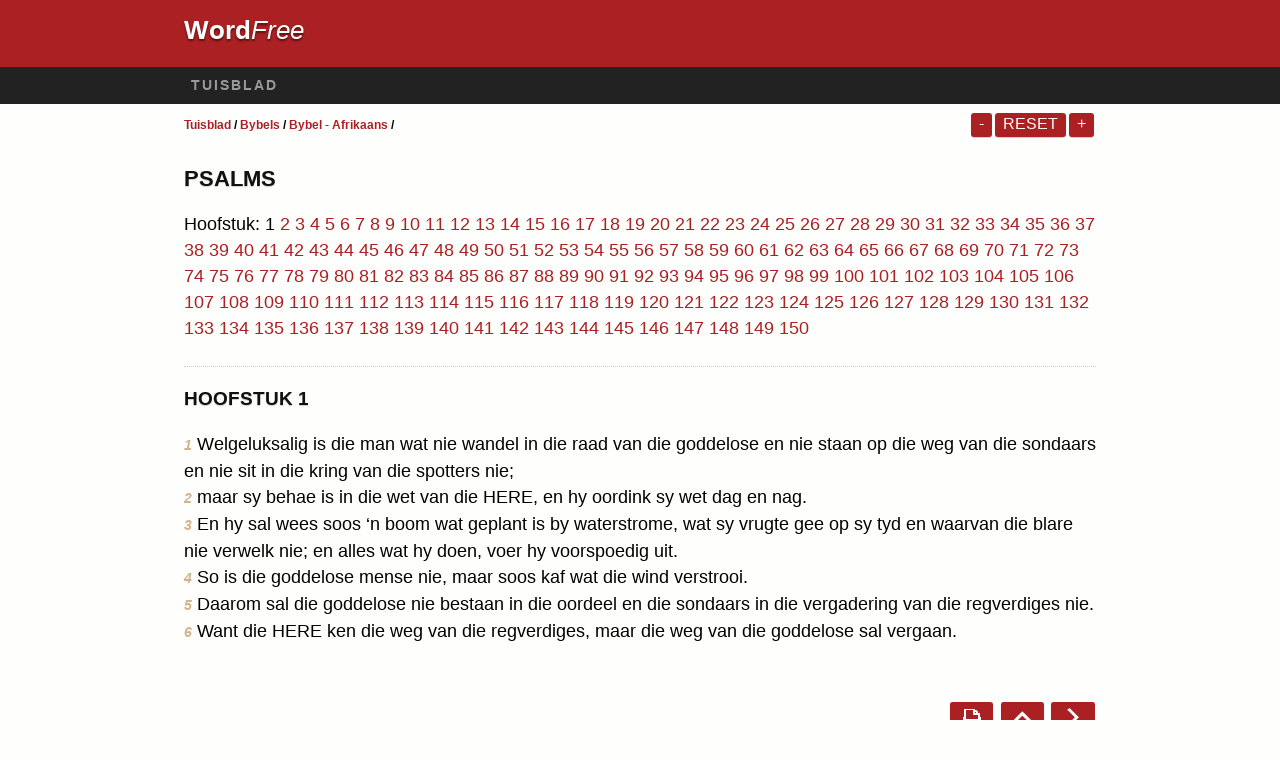

--- FILE ---
content_type: text/html
request_url: https://wordfree.net/bibles/af/19/1.htm
body_size: 9774
content:
<!DOCTYPE html PUBLIC "-//W3C//DTD XHTML 1.0 Transitional//EN" "http://www.w3.org/TR/xhtml1/DTD/xhtml1-transitional.dtd">
<html xmlns="http://www.w3.org/1999/xhtml" lang="af" xml:lang="af">
<head>
	<meta http-equiv="Content-Type" content="text/html; charset=UTF-8" />
	<title>Wordfree:  Psalms 1 : Bybel - Afrikaans Bible - Die Ou Testament </title>
	<meta name="description" content=" Psalms Hoofstuk 1 - Bybel in Afrikaans taal " />
	<meta name="keywords" content="Afrikaans, Audio, Bybel, Heilige, Ou Testament, Nuwe Testament, geskrifte, verlossing, geloof, hemel, hel, God, Jesus" />
	<!-- Mobile viewport optimisation -->
	<meta name="viewport" content="width=device-width, initial-scale=1.0" />


 	<link rel="stylesheet" type="text/css" href="../../_assets/css/css.css" />
    <link rel="stylesheet" type="text/css" href="../../_assets/css/style.css" />
    <link rel="stylesheet" type="text/css" href="../../_assets/css/page-player.css" />

	<!--[if lte IE 7]>
	<link href="../../_assets/css/iehacks.css" rel="stylesheet" type="text/css" />
	<![endif]-->

	<!--[if lt IE 9]>
	<script src="http://html5shim.googlecode.com/svn/trunk/html5.js"></script>
	<![endif]-->
    <!-- google analytics -->
    <script type="text/javascript">

  var _gaq = _gaq || [];
  _gaq.push(['_setAccount', 'UA-63319327-1']);
  _gaq.push(['_trackPageview']);

  (function() {
    var ga = document.createElement('script'); ga.type = 'text/javascript'; ga.async = true;
    ga.src = ('https:' == document.location.protocol ? 'https://ssl' : 'http://www') + '.google-analytics.com/ga.js';
    var s = document.getElementsByTagName('script')[0]; s.parentNode.insertBefore(ga, s);
  })();

</script>

    
</head>
<a name="mytop"></a>
<body>
<header class="ym-noprint">
	<div class="ym-wrapper">
		<div class="ym-wbox">
			<h1><strong>Word</strong><em>Free</em></h1>
		</div>
	</div>
</header>
<!--lang nav-->
<nav id="nav">
	<div class="ym-wrapper">
		<div class="ym-hlist">
			<ul>
				<li><a title="Home" href="../../../index.htm" target="_top">Tuisblad</a></li><!--</li-->
			</ul>
		</div>
	</div>

</nav>
<div class="ym-wrapper ym-noprint">
    	<div class="ym-wbox">
<!--share buttons--><!--/share buttons-->
        <div class=" ym-grid">
        <div class="ym-g62 ym-gl breadCrumbs"> <a title="Home" href="http://www.wordproject.org/index.htm" target="_top">Tuisblad</a> / <a title="Bibles" href="../../index.htm" target="_self">Bybels</a> /  <a href="../index.htm">Bybel - Afrikaans </a> / </div>
	<div class="ym-g38 ym-gr alignRight ym-noprint"><a class="decreaseFont ym-button">-</a><a class="resetFont ym-button">Reset</a><a class="increaseFont ym-button">+</a>
	</div>
</div>
</div>
</div>
<div id="main" class="ym-clearfix" role="main">
	<div class="ym-wrapper">
    	<div class="ym-wbox">
        <div class="textOptions">
<div class="textHeader">
  <h2>Psalms</h2>
<a name="0"></a>
<!--chapters...-->
<div>
<p class="ym-noprint"> Hoofstuk:    
<span class="c1"> 1</span>
<a href="2.htm#0"> 2</a>
<a href="3.htm#0">3</a>
<a href="4.htm#0">4</a>
<a href="5.htm#0">5</a>
<a href="6.htm#0">6</a>
<a href="7.htm#0">7</a>
<a href="8.htm#0">8</a>
<a href="9.htm#0">9</a>
<a href="10.htm#0">10</a>
<a href="11.htm#0">11</a>
<a href="12.htm#0">12</a>
<a href="13.htm#0">13</a>
<a href="14.htm#0">14</a>
<a href="15.htm#0">15</a>
<a href="16.htm#0">16</a>
<a href="17.htm#0">17</a>
<a href="18.htm#0">18</a>
<a href="19.htm#0">19</a>
<a href="20.htm#0">20</a>
<a href="21.htm#0">21</a>
<a href="22.htm#0">22</a>
<a href="23.htm#0">23</a>
<a href="24.htm#0">24</a>
<a href="25.htm#0">25</a>
<a href="26.htm#0">26</a>
<a href="27.htm#0">27</a>
<a href="28.htm#0">28</a>
<a href="29.htm#0">29</a>
<a href="30.htm#0">30</a>
<a href="31.htm#0">31</a>
<a href="32.htm#0">32</a>
<a href="33.htm#0">33</a>
<a href="34.htm#0">34</a>
<a href="35.htm#0">35</a>
<a href="36.htm#0">36</a>
<a href="37.htm#0">37</a>
<a href="38.htm#0">38</a>
<a href="39.htm#0">39</a>
<a href="40.htm#0">40</a>
<a href="41.htm#0">41</a>
<a href="42.htm#0">42</a>
<a href="43.htm#0">43</a>
<a href="44.htm#0">44</a>
<a href="45.htm#0">45</a>
<a href="46.htm#0">46</a>
<a href="47.htm#0">47</a>
<a href="48.htm#0">48</a>
<a href="49.htm#0">49</a>
<a href="50.htm#0">50</a>
<a href="51.htm#0">51</a>
<a href="52.htm#0">52</a>
<a href="53.htm#0">53</a>
<a href="54.htm#0">54</a>
<a href="55.htm#0">55</a>
<a href="56.htm#0">56</a>
<a href="57.htm#0">57</a>
<a href="58.htm#0">58</a>
<a href="59.htm#0">59</a>
<a href="60.htm#0">60</a>
<a href="61.htm#0">61</a>
<a href="62.htm#0">62</a>
<a href="63.htm#0">63</a>
<a href="64.htm#0">64</a>
<a href="65.htm#0">65</a>
<a href="66.htm#0">66</a>
<a href="67.htm#0">67</a>
<a href="68.htm#0">68</a>
<a href="69.htm#0">69</a>
<a href="70.htm#0">70</a>
<a href="71.htm#0">71</a>
<a href="72.htm#0">72</a>
<a href="73.htm#0">73</a>
<a href="74.htm#0">74</a>
<a href="75.htm#0">75</a>
<a href="76.htm#0">76</a>
<a href="77.htm#0">77</a>
<a href="78.htm#0">78</a>
<a href="79.htm#0">79</a>
<a href="80.htm#0">80</a>
<a href="81.htm#0">81</a>
<a href="82.htm#0">82</a>
<a href="83.htm#0">83</a>
<a href="84.htm#0">84</a>
<a href="85.htm#0">85</a>
<a href="86.htm#0">86</a>
<a href="87.htm#0">87</a>
<a href="88.htm#0">88</a>
<a href="89.htm#0">89</a>
<a href="90.htm#0">90</a>
<a href="91.htm#0">91</a>
<a href="92.htm#0">92</a>
<a href="93.htm#0">93</a>
<a href="94.htm#0">94</a>
<a href="95.htm#0">95</a>
<a href="96.htm#0">96</a>
<a href="97.htm#0">97</a>
<a href="98.htm#0">98</a>
<a href="99.htm#0">99</a>
<a href="100.htm#0">100</a>
<a href="101.htm#0">101</a>
<a href="102.htm#0">102</a>
<a href="103.htm#0">103</a>
<a href="104.htm#0">104</a>
<a href="105.htm#0">105</a>
<a href="106.htm#0">106</a>
<a href="107.htm#0">107</a>
<a href="108.htm#0">108</a>
<a href="109.htm#0">109</a>
<a href="110.htm#0">110</a>
<a href="111.htm#0">111</a>
<a href="112.htm#0">112</a>
<a href="113.htm#0">113</a>
<a href="114.htm#0">114</a>
<a href="115.htm#0">115</a>
<a href="116.htm#0">116</a>
<a href="117.htm#0">117</a>
<a href="118.htm#0">118</a>
<a href="119.htm#0">119</a>
<a href="120.htm#0">120</a>
<a href="121.htm#0">121</a>
<a href="122.htm#0">122</a>
<a href="123.htm#0">123</a>
<a href="124.htm#0">124</a>
<a href="125.htm#0">125</a>
<a href="126.htm#0">126</a>
<a href="127.htm#0">127</a>
<a href="128.htm#0">128</a>
<a href="129.htm#0">129</a>
<a href="130.htm#0">130</a>
<a href="131.htm#0">131</a>
<a href="132.htm#0">132</a>
<a href="133.htm#0">133</a>
<a href="134.htm#0">134</a>
<a href="135.htm#0">135</a>
<a href="136.htm#0">136</a>
<a href="137.htm#0">137</a>
<a href="138.htm#0">138</a>
<a href="139.htm#0">139</a>
<a href="140.htm#0">140</a>
<a href="141.htm#0">141</a>
<a href="142.htm#0">142</a>
<a href="143.htm#0">143</a>
<a href="144.htm#0">144</a>
<a href="145.htm#0">145</a>
<a href="146.htm#0">146</a>
<a href="147.htm#0">147</a>
<a href="148.htm#0">148</a>
<a href="149.htm#0">149</a>
<a href="150.htm#0">150</a> 
 <!--end of chapters-->
</p>
</div>
<!--div class="textAudio ym-noprint">
  <ul class="playlist">
    <li class="noMargin">

<a href="http://www.wordproaudio.com/audio_lists/ lang/40_book_dir/Bible_lang_#_book_0#.mp3"  target="_blank">
Hear Chapter 1 | Audio | <em>click here to play/pause or &quot;save as&quot; to download.</em></a></li>
    </ul>
</div-->
  <hr />
<div class="textBody" id="textBody"> 
  <h3>Hoofstuk 1 </h3>

<!--... the Word of God:--> 
  <p><span class="verse" id="1">1</span> Welgeluksalig is die man wat nie wandel in die raad van die goddelose en nie staan op die weg van die sondaars en nie sit in die kring van die spotters nie; 
<br /><span class="verse" id="2">2</span> maar sy behae is in die wet van die HERE, en hy oordink sy wet dag en nag. 
<br /><span class="verse" id="3">3</span> En hy sal wees soos ‘n boom wat geplant is by waterstrome, wat sy vrugte gee op sy tyd en waarvan die blare nie verwelk nie; en alles wat hy doen, voer hy voorspoedig uit. 
<br /><span class="verse" id="4">4</span> So is die goddelose mense nie, maar soos kaf wat die wind verstrooi. 
<br /><span class="verse" id="5">5</span> Daarom sal die goddelose nie bestaan in die oordeel en die sondaars in die vergadering van die regverdiges nie. 
<br /><span class="verse" id="6">6</span> Want die HERE ken die weg van die regverdiges, maar die weg van die goddelose sal vergaan. 
</p>
<!--... sharper than any twoedged sword... -->
</div>
</div><!-- ym-wbox end -->
</div><!-- ym-wrapper end -->
</div><!-- ym-wrapper end -->
</div><!-- ym-wrapper end -->
<div class="ym-wrapper">
    	<div class="ym-wbox">
<div class="alignRight ym-noprint">
  <p><a title="Print this page" href="javascript:window.print()" class="ym-button">&nbsp;<img src="../../_assets/img/printer.gif" alt="printer" width="25" height="25" align="absbottom" />&nbsp;</a> 
    <a class="ym-button" title="Page TOP" href="#mytop">&nbsp;<img src="../../_assets/img/arrow_up.png" alt="arrowup" width="25" height="25" align="absbottom" />&nbsp;</a>
<!--next chapter start-->
<a class="ym-button" title="Next chapter" href="2.htm#0">&nbsp;<img src="../../_assets/img/arrow_right.png" alt="arrowright" align="absbottom" />&nbsp;</a></p>
<!--next chapter end-->

</div>
</div>
</div>
<footer>
<div class="ym-wrapper">
<div class="ym-wbox">
<p class="alignCenter"><a href="mailto:webmaster@wordfree.org?Subject=wordfree%20question" target="_top">Wordfree</a> - Freely ye have received, freely give.	</p>

</div>
</div>

</footer>
</body>
<script type="text/javascript" src="../../_assets/js/jquery-1.8.0.min.js"></script>
<script type="text/javascript" src="../../_assets/js/soundmanager2.js"></script>
<script type="text/javascript" src="../../_assets/js/page-player.js"></script>
<script type="text/javascript" src="../../_assets/js/script.js"></script>
<script type="text/javascript">

soundManager.setup({
  url: '../../_assets/swf/'
});

</script>
</html>


--- FILE ---
content_type: text/css
request_url: https://wordfree.net/bibles/_assets/css/css.css
body_size: 70
content:
@import url(gray-theme.css);
@import url(base.css);
@import url(print.css);
@import url(screen-FULLPAGE-layout.css);
@import url(typography.css);
@import url(NavPanel.css);
@import url(font-awesome.min.css);

--- FILE ---
content_type: text/css
request_url: https://wordfree.net/bibles/_assets/css/style.css
body_size: 5488
content:
.social-slide {
	height: 48px;
	width: 48px;
	margin: 0px 0px 0px 10px;
	float: right;
	-webkit-transition: all ease 0.3s;
	-moz-transition: all ease 0.3s;
	-o-transition: all ease 0.3s;
	-ms-transition: all ease 0.3s;
	transition: all ease 0.3s;
}
.social-slide:hover {
	background-position: 0px -48px;
	box-shadow: 0px 0px 4px 1px rgba(0,0,0,0.8);
}
.twitter-hover {
	background-image: url('../img/twitter-hover.png');
}
.facebook-hover {
	background-image: url('../img/facebook-hover.png');
}
.google-hover {
	background-image: url('../img/google-hover.png');
}
.linkedin-hover {
	background-image: url('../img/linkedin-hover.png');
}

.social-slide_2 {
	height: 30px;
	width: 30px;
	margin: 0px 0px 0px 10px;
	float: right;
	-webkit-transition: all ease 0.3s;
	-moz-transition: all ease 0.3s;
	-o-transition: all ease 0.3s;
	-ms-transition: all ease 0.3s;
	transition: all ease 0.3s;
}
.social-slide_2:hover {
	background-position: 0px -30px;
	box-shadow: 0px 0px 4px 1px rgba(0,0,0,0.8);
}
.twitter-hover_2 {
	background-image: url('../img/twitter-hover_2.png');
}
.facebook-hover_2 {
	background-image: url('../img/facebook-hover_2.png');
}
.google-hover_2 {
	background-image: url('../img/google-hover_2.png');
}
.linkedin-hover_2 {
	background-image: url('../img/linkedin-hover_2.png');
}



.logo { font-size:1.8em;
color:#FFF;
}
.background {
	background-color: #F3F1EB;
	padding: 1em;
	margin-top: 1em;
	margin-bottom: 1em;
}

.quote {
	font-variant: small-caps;
}

.red {
	color: #AA2023;
}
.centered {
	text-align:center;
}

.large {
	font-size: 1.6em;
}

.bold {
	font-weight:bold
}

.full-width {
	width: 100%;	
}
.text_ind {
	font-family: Arial, Helvetica, sans-serif;
	font-size: 18px;
	font-weight: normal;
	font-style: normal;
	}
.text_ind2 {
	font-size: 115%;
	padding-top: 10.5em;
	font-style: oblique;
	color: #000080;
	font-weight: bold;
	/* [disabled]padding-left: 0.8em; */
}
.toccolours{
	border:1px solid #aaa;
	background-color:#f9f9f9;
	padding:5px;font-size:100%
}
div.thumbinner{
	border:1px solid #cccccc;
	padding:3px !important;
	background-color:White;
	font-size:100%;
	text-align:center;
	overflow:hidden}

.textWarning {
	font-size: 70%;
	line-height: 120%;
	vertical-align: auto;
	font-weight: bold;
	margin-top: 1.4em;
}

.textOptions {
	margin-bottom: 0px;
	margin-top: 0px;
}

.textAudio {
	background-color: #FEFEFC;
	/* [disabled]padding-top: 10px; */
}

.textHeader {
	margin-bottom: 15px;
	padding-bottom: 0px;
	line-height: 140%;
	/* [disabled]margin-top: 15px; */
}
.textBody p {
	/* [disabled]border-bottom-style: solid; */
	margin-bottom: 0px;
	/* [disabled]padding-bottom: 5px; */
	/* [disabled]border-bottom-color: #E2E2E2; */
	/* [disabled]padding-top: 5px; */
	/* [disabled]border-bottom-width: 1px; */
	line-height: 1.5em !important;
}
#textBody br {
margin-top: 3px !important;
}

#textBody a {
	color: #000;
}
#textBody a:visited {
	text-decoration: none;
	color: #000;
	background: transparent;
}
#textBody a:hover {
	text-decoration: none;
	color: #000;
	background-color: #F3F1EB;
}
#textBody a:focus {
	text-decoration: none;
	color: #333;
	background: transparent;
}
#textBody a:active {
	text-decoration: none;
	background: transparent;
}
.verse {
	font-weight: bold;
	color: #D2B48C;
	font-size: 80%;
	font-style: italic;
	/* [disabled]vertical-align: super; */
}
.textNav {
	text-align: left;
	padding-top: 5px;
	padding-right: 0px;
	padding-bottom: 0px;
	padding-left: 0px;
}
.textFooter {
	text-align: right;
	padding-top: 0px;
	padding-right: 0px;
	padding-bottom: 5px;
	padding-left: 0px;
	line-height: 200%;
}
.align-right {
	text-align: right;
}

/* font resizer styles */

.fontresize {
margin: 0 0.5em 0 0;
}

.resetFont {
	font-size: 1em;
	line-height:1em;

}
.decreaseFont {
	font-size: 1em;
		line-height:1em;
}

.normalizeFont {
	font-size: 1em;
}

.increaseFont {
	font-size: 1em;
		line-height:1em;
}

#fontResizer {
margin: 0 0 1em 0;
font-size: 100%;
font-weight: bold;	

}

#fontResizer a:link {
	text-decoration: none;
}
#fontResizer a:visited {
	text-decoration: none;
}
#fontResizer a:hover {
	text-decoration: none;
}	

#fontResize, .block-fontResizer {
float: right;
margin: 0;
}
.breadCrumbs {
	font-size: 75%;
	padding-top: 0.5em;
	text-transform: none;
	font-style: normal;
	font-weight: bold;
	/* [disabled]padding-left: 0.8em; */
}

ul.list-bibles {
list-style-image: url('../img/book.png' ); 
display: inline;
	}
ul.list-audio {
list-style-image: url('../img/audio-headphones.png' ); 
display: inline;
	}
ul.list-verses {
list-style-image: url('../img/openbook.png' );
display: inline;
	}
ul.list-multi {
list-style-image: url('../img/multi.png' ); 
display: inline;
	}
ul.list-multi-2 {
list-style-image: url('../img/multi-2.png' ); 
display: inline;
	}
ul.list-page {
list-style-image: url('../img/page.png' ); 
display: inline;
	}
ul.list-download {
list-style-image: url('../img/download.png' ); 
display: inline;
	}
ul.list-www {
list-style-image: url('../img/www.png' ); 
display: inline;
	}	
blockquote {
    border-left: 4px solid #ccc;
    color: #a5a4a4;
    font-style: italic;
    margin: 30px 0 30px 15px;
    padding-left: 15px;    
}
.rslides {
  position: relative;
  list-style: none;
  overflow: hidden;
  width: 100%;
  padding: 0;
  margin: 0;
  }

.rslides ul {
	margin-top: 10px;
}
.rslides li {
  -webkit-backface-visibility: hidden;
  position: absolute;
  display: none;
  width: 100%;
  left: 0;
  top: 0;
  margin-left: 0px;
  }

.rslides li:first-child {
  position: relative;
  display: block;
  float: left;
  }

.rslides img {
  display: block;
  height: auto;
  float: left;
  width: 100%;
  border: 0;
  }


--- FILE ---
content_type: text/css
request_url: https://wordfree.net/bibles/_assets/css/screen-FULLPAGE-layout.css
body_size: 3531
content:
@media screen {

	.stuck {
	position:fixed;
	top:0;
	max-width: 60em;
	clear: both;
	width: 912px;
  }

	/* force vertical scrollbar */
	body {
		overflow-y: scroll;
	}

	/* Layout Module Configuration */
	.ym-wrapper {
	max-width: 60em;
	margin: 0 auto;
		}

	.ym-wbox {
	padding-top: 0.5em;
	padding-right: 1.5em;
	padding-bottom: 1em;
	padding-left: 1.5em;
	}

	/* fallback for missing media queries support*/
	body > header,
	body > nav,
	body > #main,
	body > footer {
		min-width: 760px;
	}

	/* Basic Element Styling */
	header {
	background: #AA2023; /*#AA2023; - wpbck_red*/
	color: #cccc;
	}

	header h1 {
	background: transparent; /*transparent;*/
	color: #FEFEFC; /*#FEFEFC; - wp white*/
	font-weight: normal; /*normal*/
	}

	#main .info {
		margin-bottom: 1.5em;
	}

	footer {
	color: #444;
	font-size: 80%;
	background-color: #F3F1EB;
	}

	footer p {
	margin: 0;
	font-size: 80%;
	}

	header .ym-wbox,
	footer .ym-wbox {
	padding-top: 0.8em;
	padding-right: 1.5em;
	padding-bottom: 1.5em;
	padding-left: 1.5em;
	}

	.ym-gbox { padding: 0 1.5em; }
	.ym-gbox-left { padding: 0 1.5em 0 0; }
	.ym-gbox-right { padding: 0 0 0 1.5em; }

	section.box { padding: 0 1.5em 1.5em 1.5em; }

	#main aside .ym-gbox-right {
	/* [disabled]border-left: 1px #ddd solid; */
	background-color: #f4f4f4;
	}

	/* skip links styling */
	.ym-skiplinks a.ym-skip:focus,
	.ym-skiplinks a.ym-skip:active {
		color:#FEFEFC;
		background:#333;
		border-bottom:1px #000 solid;
		padding:10px 0;
		text-align: center;
		text-decoration:none;
	}
}

/* reset fallback values in modern browsers */
@media screen and ( min-width: 0px ) {

	body > header,
	body > nav,
	body > #main,
	body > footer {
		min-width: 0;
	}
}

@media screen and ( max-width: 980px ) {
	.stuck {
	position:fixed;
	top:0;
	left:0;
	max-width: 60em;
	clear: both;
	width: 100%;
  }
	header .ym-wbox {
		padding: 1em 1.5em;
	}
	
	header h1 {
		font-size: 1.4em;
		line-height: .85em;
		margin: 0;
	}
	
	.secondary {
		border-top: 1px #888 solid;
		margin-top: 1.5em !important;
	}

	#main aside .ym-gbox-right {
		border: 0 none;
	}

	/* Linearisation for Grid- and Column-Module, based on CSS class .linearize-level-1 */
	.linearize-level-1,
	.linearize-level-1 > [class*="ym-g"],
	.linearize-level-1 > [class*="ym-col"] {
		display: block;
		float: none;
		padding: 0;
		margin: 0;
		width: 100% !important;
	}

	.linearize-level-1 > [class*="ym-g"] > [class*="ym-gbox"],
	.linearize-level-1 > [class*="ym-col"] > [class*="ym-cbox"] {
		overflow: hidden; /* optional for containing floats */
		padding: 0;
		margin: 0;
	}

	.ym-searchform {
		display:block;
		float: none;
		width: auto;
		padding-right: 10px;
		text-align: right;
	}

	.ym-searchform input[type="search"] {
		width: 10%;
	}
}

@media screen and ( max-width: 550px) {

	header .ym-wbox {
		padding: 1em 10px;
	}

	footer .ym-wbox,
	.ym-wbox,
	.ym-searchform,
	nav .ym-hlist ul {
		padding-left: 10px;
		padding-right: 10px;
	}

	header h1 {
		font-size: 1.4em;
		line-height: .85em;
		margin: 0;
	}

	/* Linearisation for Grid- and Column-Module, based on CSS class .linearize-level-2 */
	.linearize-level-2,
	.linearize-level-2 > [class*="ym-g"],
	.linearize-level-2 > [class*="ym-col"] {
		display: block;
		float: none;
		padding: 0;
		margin: 0;
		width: 100% !important;
	}

	.linearize-level-2 > [class*="ym-g"] > [class*="ym-gbox"],
	.linearize-level-2 > [class*="ym-col"] > [class*="ym-cbox"] {
		overflow: hidden; /* optional for containing floats */
		padding: 0;
		margin: 0;
	}

	.ym-searchform,
	nav .ym-hlist ul,
	nav .ym-hlist li {
		display:block;
		float: none;
		width: auto;
		text-align: left;
	}

	.ym-searchform input[type="search"] {
		width: 71%;
	}
}


--- FILE ---
content_type: text/css
request_url: https://wordfree.net/bibles/_assets/css/typography.css
body_size: 9008
content:
@media all {

	html * { font-size:1em; }


	textarea,
	pre,
	code,
	kbd,
	samp,
	var,
	tt {
		font-family: -apple-system, BlinkMacSystemFont, 
    "Segoe UI", "Roboto", "Oxygen", "Ubuntu", "Cantarell", 
    "Fira Sans", "Droid Sans", "Helvetica Neue", 
    sans-serif;
	}

	/* (en) base layout gets standard font size 14px */
	/* (de) Basis-Layout erhält Standardschriftgröße von 14 Pixeln */
	body {
	font-family: -apple-system, BlinkMacSystemFont, 
    "Segoe UI", "Roboto", "Oxygen", "Ubuntu", "Cantarell", 
    "Fira Sans", "Droid Sans", "Helvetica Neue", 
    sans-serif;
	font-size: 200 125%/2.0
	color:#111;
	/* Changes all text here -(en) Prevent auto-scaling of text in mobile webkit browsers */
		/* (de) Automatische Schriftvergrößerung in mobilen Webkit-Browsern vermeiden */
		-webkit-text-size-adjust:100%;
	}

	/*--- Headings | Überschriften ------------------------------------------------------------------------*/

	h1x, /*change for uppercase h1*/
	h2,
	h3,
	h4,
	h5,
	h6 {
	color:#111;
	margin:0;
	text-transform: uppercase;
	}

	h1 {
		font-weight: bold;
	font-size:1.6em;
	line-height: 100%;
	margin: 0.2em 0 0;
	text-shadow: 0px 2px 2px rgba(0,0,0,.5);
	}

	h2 {
	font-size:1.4em;
	font-weight: bold;
	/*line-height: 100%;*/
	text-shadow: 0 1px 1px rgba(0,0,0,.2);
	/* [disabled]margin-top: 0.8em; */
	margin-right: 0;
	margin-bottom: 0.4em;
	margin-left: 0;
	line-height:140%; /*Change this for space between lines */
	}

	h3 {
		font-weight: bold;
	font-size:1.2em;
	/*line-height: 100%;*/
	text-shadow: 0 1px 1px rgba(0,0,0,.2);
	margin-top: 1em;
	margin-right: 0;
	margin-bottom: 0.5em;
	margin-left: 0;
	font-weight: bold;
	font-variant: normal;
	line-height:140%; /*Change this for space between lines */
	}

	h4 {
		font-weight: bold;
		font-size:1em;
		line-height: 1.125em;
		margin:1.125em 0 0 0;
	}

	h5 {
		font-weight: bold;
	font-size:1em;
	line-height: 100%;
	font-style: italic;
	font-weight: bold;
	margin-top: 0.8em;
	margin-right: 0;
	margin-bottom: 0.8em;
	margin-left: 0;
	}

	h6 {
		font-weight: bold;
		font-size:100%;
		line-height: 1.5em;
		margin: 1.5em 0 0 0;
	}

	/* --- Lists | Listen  -------------------------------------------------------------------------------- */

	ul,
	ol,
	dl {
	font-size:1em;
	line-height:1.5em;
	margin: 0em 0 0 1em;
	}

	ul {
	list-style-type:disc;
	}

	ol {
		list-style-type:decimal;
	}

	ul ul {
		list-style-type:circle;
		margin-top:0;
	}

	ol ol {
		list-style-type:lower-latin;
		margin-top:0;
	}

	ol ul {
		list-style-type:circle;
		margin-top:0;
	}

	li {
	line-height:1.5em;
	margin-left:0.8em;
	}

	dt { font-weight:bold; }

	dd { margin:0 0 1.5em 0.8em; }

	/* --- general text formatting | Allgemeine Textauszeichnung ------------------------------------------ */

	p {
	font-size:110%;
	line-height: 1.2em; /*Change text size here add: font-size:120%;*/
	padding-top: .5em;
	padding-bottom: 0.5em;
	line-height:150%; /*Change this for space between lines in paragraphs*/
	}

	blockquote, cite, q {
		font-style:italic;
	}

	blockquote {
	margin:1.5em 0 0 1.5em;
	color:#555;
	}

	strong, b { font-weight:bold; }

	em, i { font-style:italic; }

	big {
		font-size:116.667%;
	}

	small {
		font-size:85.71%;
	}

	pre,
	code,
	kbd,
	tt,
	samp,
	var {
		font-size:100%;
	}

	pre {
		line-height:1.5em;
		margin: 1.5em 0 0 0;
		white-space: pre;
		white-space: pre-wrap;
		word-wrap: break-word;
	}
	pre, code { color:#800; }

	kbd, samp, var, tt {
		color:#666;
		font-weight:bold;
	}

	var, dfn { font-style:italic; }

	acronym, abbr {
		border-bottom:1px #aaa dotted;
		font-variant:small-caps;
		letter-spacing:.07em;
		cursor:help;
	}

	sub,
	sup {
		font-size: 75%;
		line-height: 0;
		position: relative;
		vertical-align: baseline;
	}

	sup { top: -0.5em; }
	sub { bottom: -0.25em; }

	mark {
		background: #ff0;
		color: #000;
	}

	hr {
	color:#fff;
	background:transparent;
	margin-top: 0.5em;
	padding-top: 0.5em;
	border-top-width: 0;
	border-right-width: 0;
	border-bottom-width: 1px;
	border-left-width: 0;
	border-bottom-style: dotted;
	border-bottom-color: #CCC;
	}

	/*--- Links ----------------------------------------------------------------------------------------- */

	a {
	color:#AA2023;
	background:transparent;
	text-decoration:none;
	/*a:hover {text-decoration:none;background-color:#9D261D;color:#FEFEFC}*/
	}

	a:active { outline: none; }

	/* (en) maximum constrast for tab focus - change with great care */
	/* (en) Maximaler Kontrast für Tab Focus - Ändern Sie diese Regel mit Bedacht */
	a:hover, /*.nav>li>a:hover{text-decoration:none;background-color:#x9D261D;color:#FEFEFC}*/
	a:focus {
	color:#AA2023;
	/*text-decoration:underline;*/
	text-shadow: 1px 1px 1px rgba(0,0,0,.1);
	/*text-decoration:none;background-color:#9D261D;color:#FEFEFC;*/ /*take out this if no white on red hover*/
	}

	/* --- images ------------------ */

	img,
	figure {
		margin: 0;
	}

	.flexible {
		margin-top: 1.5em;
		max-width: 100%;
		height: auto;
	}

	* html .flexible {	/* IE6 support */
		width: 98%;		/* 2% space for borders */
	}

	.bordered {
		margin-top: 1.5em;
		border: 2px #eee solid;
		border: 2px rgba(255,255,255,1) solid;
		-webkit-box-shadow: 0 0 3px rgba(0,0,0,.25);
		-moz-box-shadow: 0 0 3px rgba(0,0,0,.25);
		box-shadow: 0 0 3px rgba(0,0,0,.25);
	}

	/**
	* ----------------------------------------------------------------------- #
	*
	* Generic Content Classes
	*
	* (en) standard classes for positioning and highlighting
	* (de) Standardklassen zur Positionierung und Hervorhebung
	*
	* @section content-generic-classes
	*/
	.highlight {
		color:#c30;
	}

	.dimmed {
	color:#888;
	font-size: 90%;
	text-transform: capitalize;
	font-style: italic;
	font-variant: normal;
	}
	.faded {
	color:#888;
	font-size: 90%;
	text-transform: none;
	font-style: normal;
	font-variant: normal;
	}
	.faded2 {
	color:#888;
	font-size: 100%;
	text-transform: none;
	font-style: normal;
	font-variant: normal;
	text-transform: uppercase;
	margin-top: 0.5em;
	padding-top: 0.5em;
	}
	.faded3 {
	color:#888;
	padding-top: 0.2em;
	padding-bottom: 0.2em;
  font: 200 100%/2.0 Helvetica, Arial, Verdana, sans-serif;
  border-bottom: 1px solid #fff;
	}


	.box {
		border-radius: 0.3em;
		border-width: 1px;
		border-style: solid;
		border-color: #888;
		border-color: rgba(0,0,0,.3);
		-webkit-box-shadow: 1px 1px 3px rgba(0, 0, 0, 0.2) inset;
		-moz-box-shadow: 1px 1px 3px rgba(0, 0, 0, 0.2) inset;
		box-shadow: 1px 1px 3px rgba(0, 0, 0, 0.2) inset;
		color: #444;
		color: rgba(0,0,0,.8);
		padding: 1.4286em;
		margin: 1.5em 0 0 0;
	}

	.box > *:first-child {
		margin-top: 0;
	}

	.label {
	padding: 2px 4px 3px 4px;
	display: inline-block;
	vertical-align:central;
	letter-spacing: normal;
	white-space:nowrap;
	-webkit-border-radius: 3px;
	-moz-border-radius: 3px;
	border-radius: 3px;
	background: #AA2023;
	color: #FEFEFC;
	/* [disabled]font-size: 90%; */
	text-transform: uppercase;
	font-size: .7em;
	line-height: 1em;
	font-weight: bold;
	}

	.info {
		background:#f4f4f4;
	}

	.success {
		background:#8c8;
	}

	.warning {
		background:#cc8;
	}

	.error {
		background:#c88;
	}

	.float-left {
		float:left;
		display:inline;
		margin: 1.5em 1em 0 0;
	}

	.float-right {
	float:right;
	display:inline;
	margin: 0;
	}

	.alignCenter {
		display:block;
		text-align:center;
		margin: 1.5em auto 0 auto;
	}
.alignRight {
	display:block;
	text-align:right;
	margin: 0;
}


	/**
	* ------------------------------------------------------------------------------------------------- #
	*
	* Tables | Tabellen
	*
	* (en) Generic classes for table-width and design definition
	* (de) Generische Klassen für die Tabellenbreite und Gestaltungsvorschriften für Tabellen
	*
	* @section content-tables
	*/

	table {
	/* [disabled]width:100%; */
	/* [disabled]border-collapse:collapse; */
	/* [disabled]margin: 1.3571em 0 0 0; */
	/* [disabled]color:#333; */
	/* [disabled]border-top: 1px #ccc solid; */
	/* [disabled]border-bottom: 1px #ccc solid; */
	}

	table.narrow {
	/* [disabled]margin:  1.4286em 0 0 0; */
	}

	table.narrow th,
	table.narrow td {
		padding: 0 0.5em;
		line-height: 1.4286em;
	}

	table.bordertable {
		border:1px #ccc solid;
	}

	table caption {
		font-variant:small-caps;
	}

	th, td {
	/* [disabled]line-height: 1.5em; */
	/* [disabled]vertical-align: top; */
	/* [disabled]padding: 0.7143em 0.5em; */
	}

	th *:first-child,
	td *:first-child {
		margin-top: 0;
	}

	th.nowrap,
	td.nowrap {
		white-space: nowrap;
	}

	thead th {
		text-align: left;
		color:#000;
		border-bottom:2px #000 solid;
	}

	.bordertable thead th {
		background:#e0e0e0;
		border-right:1px #ccc solid;
		border-bottom:1px #ccc solid;
	}

	.bordertable tbody th[scope="row"] {
		background:#f0f0f0;
	}

	tbody th {
	text-align: left;
	/* [disabled]border-top:1px solid #ccc; */
	/* [disabled]text-align:left; */
	}

	.bordertable tbody th {
		border-right:1px solid #ccc;
	}

	tbody td {
	/* [disabled]text-align: left; */
	/* [disabled]border-top:1px solid #ccc; */
	}

	.bordertable tbody td {
		border-right:1px solid #ccc;
	}

	/* highlight row on mouse over */
	tbody tr:hover th,
	tbody tr:hover td {
		background:#f8f8f8;
	}
}


--- FILE ---
content_type: text/css
request_url: https://wordfree.net/bibles/_assets/css/NavPanel.css
body_size: 6326
content:
@charset "utf-8";
/* CSS Document */
	
	/* Nav */

#nav {
	cursor: default;
			/* (en) containing floats in IE */
		/* (de) Einfassen der Floats im IE */
	width:100%;
	overflow:hidden;
	/* (en|de) Bugfix:IE - collapsing horizontal margins */
	position:relative;
	line-height:1em;
	background: #222;
	}
	
#nav ul {
	list-style-type:none;
	margin:0;
	padding: 0.3em 0.5em 0.3em 1.5em;
	/* (en|de) Bugfix:IE - Doubled Float Margin Bug */
	display:inline;
	float:left; /* LTR */
	}
	
#nav ul li {
		/* (en|de) Bugfix:IE - Doubled Float Margin Bug */
		display:inline;
		float:left; /* LTR */
		font-size:1.0em;
		line-height:1em;
		list-style-type:none;
		margin: 0 .25em 0 0;
		padding:0;
			}
	
#nav ul li a {
	background:transparent;
	display:block;
	line-height: 2em;
	padding: 0 0.5em;
	font-weight:300;
	text-decoration:none;
	font-weight: 400;
	text-transform: uppercase;
	color: #999;
	letter-spacing: 2px;
	font-size: 0.85em;
	/* [disabled]text-shadow: 0 1px 1px rgba(0,0,0,.5); */
	width:auto;
	font-weight:600;
			}

#nav ul li a:focus,
#nav ul li a:hover {
	-webkit-border-radius: 0.2em;
	-moz-border-radius: 0.2em;
	border-radius: 0.2em;
	text-decoration:none;
	outline: 0 none;
	color: #E8E8E8;
	background: #444;
	-webkit-box-shadow: 0px 2px 2px rgba(0,0,0,.4);
	-moz-box-shadow: 0px 2px 2px rgba(0,0,0,.4);
	box-shadow: 0px 2px 2px rgba(0,0,0,.4);
	
		}
	
#nav ul li a:selected  {
	-webkit-border-radius: 0.2em;
	-moz-border-radius: 0.2em;
	border-radius: 0.2em;
	text-decoration:none;
	outline: 0 none;
	color: #E8E8E8;
	background: #444;
	-webkit-box-shadow: 0px 2px 2px rgba(0,0,0,.4);
	-moz-box-shadow: 0px 2px 2px rgba(0,0,0,.4);
	box-shadow: 0px 2px 2px rgba(0,0,0,.4);
	-webkit-box-shadow: 0px 1px 1px rgba(0,0,0,.4) inset;
	-moz-box-shadow: 0px 1px 1px rgba(0,0,0,.4) inset;
	box-shadow: 0px 1px 1px rgba(0,0,0,.4) inset;
	}

#nav ul li .selected {
	background:#666;
	background: #AA2023;
	-webkit-border-radius: 0.2em;
	-moz-border-radius: 0.2em;
	border-radius: 0.2em;
	color: #fff;
	}
	
	#nav ul li .active {
	background:#666;
	background: #AA2023;
	-webkit-border-radius: 0.2em;
	-moz-border-radius: 0.2em;
	border-radius: 0.2em;
	color: #fff;
	}
	
@media screen and (min-width: 737px) {
/* Nav */
			#navPanel {
				display:none;
			}
			
}
@media screen and (max-width: 736px) {
	
	
		/* Off-Canvas Navigation */

			#page-wrapper {
				-moz-backface-visibility: hidden;
				-webkit-backface-visibility: hidden;
				-ms-backface-visibility: hidden;
				backface-visibility: hidden;
				-moz-transition: -moz-transform 0.5s ease;
				-webkit-transition: -webkit-transform 0.5s ease;
				-ms-transition: -ms-transform 0.5s ease;
				transition: transform 0.5s ease;
				padding-bottom: 1px;
			}

			#titleBar {
				-moz-backface-visibility: hidden;
				-webkit-backface-visibility: hidden;
				-ms-backface-visibility: hidden;
				backface-visibility: hidden;
				-moz-transition: -moz-transform 0.5s ease;
				-webkit-transition: -webkit-transform 0.5s ease;
				-ms-transition: -ms-transform 0.5s ease;
				transition: transform 0.5s ease;
				display: block;
				height: 44px;
				left: 0;
				position: absolute;
				top: 0;
				width: 100%;
				z-index: 10001;
			}

				#titleBar .toggle {
					position: absolute;
					right: 0;
					top: 0;
					width: 80px;
					height: 60px;
					border: 0;
				}

					#titleBar .toggle:before {
						display: inline-block;
						font-family: 'FontAwesome';
						text-decoration: none;
						font-style: normal;
						font-weight: normal;
						-webkit-font-smoothing: antialiased;
						-moz-osx-font-smoothing: grayscale;
						content: '\f0c9';
						display: block;
						width: 60px;
						height: 40px;
						background: rgba(0, 0, 0, 0.5);
						border-radius: 4px;
						position: absolute;
						left: 5px;
						top: 5px;
						box-shadow: 0.125em 0.125em 0 0 rgba(0, 0, 0, 0.15);
						text-align: center;
						line-height: 40px;
						font-size: 18px;
						color: #ccc;
					}

					#titleBar .toggle:active:before {
						opacity: 0.5;
					}

			#navPanel {
				-moz-backface-visibility: hidden;
				-webkit-backface-visibility: hidden;
				-ms-backface-visibility: hidden;
				backface-visibility: hidden;
				-moz-transform: translateX(-275px);
				-webkit-transform: translateX(-275px);
				-ms-transform: translateX(-275px);
				transform: translateX(-275px);
				-moz-transition: -moz-transform 0.5s ease;
				-webkit-transition: -webkit-transform 0.5s ease;
				-ms-transition: -ms-transform 0.5s ease;
				transition: transform 0.5s ease;
				display: block;
				height: 100%;
				left: 0;
				overflow-y: auto;
				position: fixed;
				top: 0;
				width: 275px;
				z-index: 10002;
				background: #222;
				border-right: solid 2px #3c3c3c;
				font-weight: 400;
				text-transform: uppercase;
				color: #888;
				letter-spacing: 2px;
				font-size: 0.85em;
			}
			
			#navPanel ul li .selected {
	background:#666;
	background: #AA2023;
	-webkit-border-radius: 0.2em;
	-moz-border-radius: 0.2em;
	border-radius: 0.2em;
	color: #fff;
	}

				#navPanel .link {
					display: block;
					color: #ddd;
					text-decoration: none;
					height: 44px;
					line-height: 44px;
					border: 0;
					border-top: solid 1px #3c3c3c;
					padding: 0 1em 0 1em;
				}

					#navPanel .link:first-child {
						border-top: 0;
					}

					#navPanel .link.depth-0 {
						font-weight: 600;
						color: #fff;
					}

				#navPanel .indent-1 {
					display: inline-block;
					width: 1em;
				}

				#navPanel .indent-2 {
					display: inline-block;
					width: 2em;
				}

				#navPanel .indent-3 {
					display: inline-block;
					width: 3em;
				}

				#navPanel .indent-4 {
					display: inline-block;
					width: 4em;
				}

				#navPanel .indent-5 {
					display: inline-block;
					width: 5em;
				}

				#navPanel .depth-0 {
					color: #fff;
				}

			body.navPanel-visible #page-wrapper {
				-moz-transform: translateX(275px);
				-webkit-transform: translateX(275px);
				-ms-transform: translateX(275px);
				transform: translateX(275px);
			}

			body.navPanel-visible #titleBar {
				-moz-transform: translateX(275px);
				-webkit-transform: translateX(275px);
				-ms-transform: translateX(275px);
				transform: translateX(275px);
			}

			body.navPanel-visible #navPanel {
				-moz-transform: translateX(0);
				-webkit-transform: translateX(0);
				-ms-transform: translateX(0);
				transform: translateX(0);
			}
			
					/* Nav */

			#nav {
				display: none;
			}
}


--- FILE ---
content_type: application/javascript
request_url: https://wordfree.net/bibles/_assets/js/page-player.js
body_size: 32439
content:
/**
 * SoundManager 2 Demo: "Page as playlist" UI
 * ----------------------------------------------
 * http://schillmania.com/projects/soundmanager2/
 *
 * An example of a Muxtape.com-style UI, where an
 * unordered list of MP3 links becomes a playlist
 *
 * Flash 9 "MovieStar" edition supports MPEG4
 * audio as well.
 *
 * Requires SoundManager 2 Javascript API.
 */

/*jslint white: false, onevar: true, undef: true, nomen: false, eqeqeq: true, plusplus: false, bitwise: true, newcap: true, immed: true */
/*global soundManager, window, document, navigator, setTimeout, attachEvent, Metadata, PP_CONFIG */

var pagePlayer = null;

function PagePlayer() {

  var self = this,
      pl = this,
      sm = soundManager, // soundManager instance
      _event,
      vuDataCanvas = null,
      controlTemplate = null,
      _head = document.getElementsByTagName('head')[0],
      spectrumContainer = null,
      // sniffing for favicon stuff, IE workarounds and touchy-feely devices
      ua = navigator.userAgent,
      supportsFavicon = (ua.match(/(opera|firefox)/i)),
      isTouchDevice = (ua.match(/ipad|ipod|iphone/i)),
      cleanup;

  // configuration options
  // note that if Flash 9 is required, you must set soundManager.flashVersion = 9 in your script before this point.

  this.config = {
    usePeakData: false,     // [Flash 9 only]: show peak data
    useWaveformData: false, // [Flash 9 only]: enable sound spectrum (raw waveform data) - WARNING: CPU-INTENSIVE: may set CPUs on fire.
    useEQData: false,       // [Flash 9 only]: enable sound EQ (frequency spectrum data) - WARNING: Also CPU-intensive.
    fillGraph: false,       // [Flash 9 only]: draw full lines instead of only top (peak) spectrum points
    allowRightClick: true,  // let users right-click MP3 links ("save as...", etc.) or discourage (can't prevent.)
    useThrottling: false,    // try to rate-limit potentially-expensive calls (eg. dragging position around)
    autoStart: false,       // begin playing first sound when page loads
    playNext: true,         // stop after one sound, or play through list until end
    updatePageTitle: true,  // change the page title while playing sounds
    emptyTime: '-:--',      // null/undefined timer values (before data is available)
    useFavIcon: false       // try to show peakData in address bar (Firefox + Opera) - may be too CPU heavy
  };

  this.css = {              // CSS class names appended to link during various states
    sDefault: 'sm2_link',   // default state
    sLoading: 'sm2_loading',
    sPlaying: 'sm2_playing',
    sPaused: 'sm2_paused'
  };

  this.sounds = [];
  this.soundsByObject = [];
  this.lastSound = null;
  this.soundCount = 0;
  this.strings = [];
  this.dragActive = false;
  this.dragExec = new Date();
  this.dragTimer = null;
  this.pageTitle = document.title;
  this.lastWPExec = new Date();
  this.lastWLExec = new Date();
  this.vuMeterData = [];
  this.oControls = null;

  this._mergeObjects = function(oMain,oAdd) {
    // non-destructive merge
    var o1 = {}, o2, i, o; // clone o1
    for (i in oMain) {
      if (oMain.hasOwnProperty(i)) {
        o1[i] = oMain[i];
      }
    }
    o2 = (typeof oAdd === 'undefined'?{}:oAdd);
    for (o in o2) {
      if (typeof o1[o] === 'undefined') {
        o1[o] = o2[o];
      }
    }
    return o1;
  };

  _event = (function() {

    var old = (window.attachEvent && !window.addEventListener),
    _slice = Array.prototype.slice,
    evt = {
      add: (old?'attachEvent':'addEventListener'),
      remove: (old?'detachEvent':'removeEventListener')
    };

    function getArgs(oArgs) {
      var args = _slice.call(oArgs), len = args.length;
      if (old) {
        args[1] = 'on' + args[1]; // prefix
        if (len > 3) {
          args.pop(); // no capture
        }
      } else if (len === 3) {
        args.push(false);
      }
      return args;
    }

    function apply(args, sType) {
      var element = args.shift(),
          method = [evt[sType]];
      if (old) {
        element[method](args[0], args[1]);
      } else {
        element[method].apply(element, args);
      }
    }

    function add() {
      apply(getArgs(arguments), 'add');
    }

    function remove() {
      apply(getArgs(arguments), 'remove');
    }

    return {
      'add': add,
      'remove': remove
    };

  }());

  // event + DOM utilities

  this.hasClass = function(o, cStr) {
    return (typeof(o.className)!=='undefined'?new RegExp('(^|\\s)'+cStr+'(\\s|$)').test(o.className):false);
  };

  this.addClass = function(o, cStr) {
    if (!o || !cStr || self.hasClass(o,cStr)) {
      return false; // safety net
    }
    o.className = (o.className?o.className+' ':'')+cStr;
  };

  this.removeClass = function(o, cStr) {
    if (!o || !cStr || !self.hasClass(o,cStr)) {
      return false;
    }
    o.className = o.className.replace(new RegExp('( '+cStr+')|('+cStr+')','g'),'');
  };

  this.select = function(className, oParent) {
    var result = self.getByClassName(className, 'div', oParent||null);
    return (result ? result[0] : null);
  };

  this.getByClassName = (document.querySelectorAll ? function(className, tagNames, oParent) { // tagNames: string or ['div', 'p'] etc.

    var pattern = ('.'+className), qs;
    if (tagNames) {
      tagNames = tagNames.split(' ');
    }
    qs = (tagNames.length > 1 ? tagNames.join(pattern+', ') : tagNames[0]+pattern);
    return (oParent?oParent:document).querySelectorAll(qs);

  } : function(className, tagNames, oParent) {

    var node = (oParent?oParent:document), matches = [], i, j, nodes = [];
    if (tagNames) {
      tagNames = tagNames.split(' ');
    }
    if (tagNames instanceof Array) {
      for (i=tagNames.length; i--;) {
        if (!nodes || !nodes[tagNames[i]]) {
          nodes[tagNames[i]] = node.getElementsByTagName(tagNames[i]);
        }
      }
      for (i=tagNames.length; i--;) {
        for (j=nodes[tagNames[i]].length; j--;) {
          if (self.hasClass(nodes[tagNames[i]][j], className)) {
            matches.push(nodes[tagNames[i]][j]);
          }
        }
      }
    } else {
      nodes = node.all||node.getElementsByTagName('*');
      for (i=0, j=nodes.length; i<j; i++) {
        if (self.hasClass(nodes[i],className)) {
          matches.push(nodes[i]);
        }
      }
    }
    return matches;

  });
  
  this.isChildOfClass = function(oChild, oClass) {
    if (!oChild || !oClass) {
      return false;
    }
    while (oChild.parentNode && !self.hasClass(oChild,oClass)) {
      oChild = oChild.parentNode;
    }
    return (self.hasClass(oChild,oClass));
  };

  this.getParentByNodeName = function(oChild, sParentNodeName) {
    if (!oChild || !sParentNodeName) {
      return false;
    }
    sParentNodeName = sParentNodeName.toLowerCase();
    while (oChild.parentNode && sParentNodeName !== oChild.parentNode.nodeName.toLowerCase()) {
      oChild = oChild.parentNode;
    }
    return (oChild.parentNode && sParentNodeName === oChild.parentNode.nodeName.toLowerCase()?oChild.parentNode:null);
  };

  this.getOffX = function(o) {
    // http://www.xs4all.nl/~ppk/js/findpos.html
    var curleft = 0;
    if (o.offsetParent) {
      while (o.offsetParent) {
        curleft += o.offsetLeft;
        o = o.offsetParent;
      }
    }
    else if (o.x) {
      curleft += o.x;
    }
    return curleft;
  };

  this.getTime = function(nMSec, bAsString) {
    // convert milliseconds to mm:ss, return as object literal or string
    var nSec = Math.floor(nMSec/1000),
        min = Math.floor(nSec/60),
        sec = nSec-(min*60);
    // if (min === 0 && sec === 0) return null; // return 0:00 as null
    return (bAsString?(min+':'+(sec<10?'0'+sec:sec)):{'min':min,'sec':sec});
  };

  this.getSoundByObject = function(o) {
    return (typeof self.soundsByObject[o.id] !== 'undefined'?self.soundsByObject[o.id]:null);
  };

  this.getPreviousItem = function(o) {
    // given <li> playlist item, find previous <li> and then <a>
    if (o.previousElementSibling) {
      o = o.previousElementSibling;
    } else {
      o = o.previousSibling; // move from original node..
      while (o && o.previousSibling && o.previousSibling.nodeType !== 1) {
        o = o.previousSibling;
      }
    }
    if (o.nodeName.toLowerCase() !== 'li') {
      return null;
    } else {
      return o.getElementsByTagName('a')[0];
    }
  };

  this.playPrevious = function(oSound) {
    if (!oSound) {
      oSound = self.lastSound;
    }
    if (!oSound) {
      return false;
    }
    var previousItem = self.getPreviousItem(oSound._data.oLI);
    if (previousItem) {
      pl.handleClick({target:previousItem}); // fake a click event - aren't we sneaky. ;)
    }
    return previousItem;
  };

  this.getNextItem = function(o) {
    // given <li> playlist item, find next <li> and then <a>
    if (o.nextElementSibling) {
      o = o.nextElementSibling;
    } else {
      o = o.nextSibling; // move from original node..
      while (o && o.nextSibling && o.nextSibling.nodeType !== 1) {
        o = o.nextSibling;
      }
    }
    if (o.nodeName.toLowerCase() !== 'li') {
      return null;
    } else {
      return o.getElementsByTagName('a')[0];
    }
  };

  this.playNext = function(oSound) {
    if (!oSound) {
      oSound = self.lastSound;
    }
    if (!oSound) {
      return false;
    }
    var nextItem = self.getNextItem(oSound._data.oLI);
    if (nextItem) {
      pl.handleClick({target:nextItem}); // fake a click event - aren't we sneaky. ;)
    }
    return nextItem;
  };

  this.setPageTitle = function(sTitle) {
    if (!self.config.updatePageTitle) {
      return false;
    }
    try {
      document.title = (sTitle?sTitle+' - ':'')+self.pageTitle;
    } catch(e) {
      // oh well
      self.setPageTitle = function() {
        return false;
      };
    }
  };

  this.events = {

    // handlers for sound events as they're started/stopped/played

    play: function() {
      pl.removeClass(this._data.oLI,this._data.className);
      this._data.className = pl.css.sPlaying;
      pl.addClass(this._data.oLI,this._data.className);
      self.setPageTitle(this._data.originalTitle);
    },

    stop: function() {
      pl.removeClass(this._data.oLI,this._data.className);
      this._data.className = '';
      this._data.oPosition.style.width = '0px';
      self.setPageTitle();
      self.resetPageIcon();
    },

    pause: function() {
      if (pl.dragActive) {
        return false;
      }
      pl.removeClass(this._data.oLI,this._data.className);
      this._data.className = pl.css.sPaused;
      pl.addClass(this._data.oLI,this._data.className);
      self.setPageTitle();
      self.resetPageIcon();
    },

    resume: function() {
      if (pl.dragActive) {
        return false;
      }
      pl.removeClass(this._data.oLI,this._data.className);
      this._data.className = pl.css.sPlaying;
      pl.addClass(this._data.oLI,this._data.className);
    },

    finish: function() {
      pl.removeClass(this._data.oLI,this._data.className);
      this._data.className = '';
      this._data.oPosition.style.width = '0px';
      // play next if applicable
      if (self.config.playNext) {
        pl.playNext(this);
      } else {
        self.setPageTitle();
        self.resetPageIcon();
      }
    },

    whileloading: function() {
      function doWork() {
        this._data.oLoading.style.width = (((this.bytesLoaded/this.bytesTotal)*100)+'%'); // theoretically, this should work.
        if (!this._data.didRefresh && this._data.metadata) {
          this._data.didRefresh = true;
          this._data.metadata.refresh();
        }
      }
      if (!pl.config.useThrottling) {
        doWork.apply(this);
      } else {
        var d = new Date();
        if (d && d-self.lastWLExec > 50 || this.bytesLoaded === this.bytesTotal) {
          doWork.apply(this);
          self.lastWLExec = d;
        }
      }

    },

    onload: function() {
      if (!this.loaded) {
        var oTemp = this._data.oLI.getElementsByTagName('a')[0],
            oString = oTemp.innerHTML,
            oThis = this;
        oTemp.innerHTML = oString+' <span style="font-size:0.5em"> | Load failed, d\'oh! '+(sm.sandbox.noRemote?' Possible cause: Flash sandbox is denying remote URL access.':(sm.sandbox.noLocal?'Flash denying local filesystem access':'404?'))+'</span>';
        setTimeout(function(){
          oTemp.innerHTML = oString;
          // pl.events.finish.apply(oThis); // load next
        },5000);
      } else {
        if (this._data.metadata) {
          this._data.metadata.refresh();
        }
      }
    },

    whileplaying: function() {
      var d = null;
      if (pl.dragActive || !pl.config.useThrottling) {
        self.updateTime.apply(this);
        if (sm.flashVersion >= 9) {
          if (pl.config.usePeakData && this.instanceOptions.usePeakData) {
            self.updatePeaks.apply(this);
          }
          if (pl.config.useWaveformData && this.instanceOptions.useWaveformData || pl.config.useEQData && this.instanceOptions.useEQData) {
            self.updateGraph.apply(this);
          }
        }
        if (this._data.metadata) {
          d = new Date();
          if (d && d-self.lastWPExec>500) {
            this._data.metadata.refreshMetadata(this);
            self.lastWPExec = d;
          }
        }
        this._data.oPosition.style.width = (((this.position/self.getDurationEstimate(this))*100)+'%');
      } else {
        d = new Date();
        if (d-self.lastWPExec>30) {
          self.updateTime.apply(this);
          if (sm.flashVersion >= 9) {
            if (pl.config.usePeakData && this.instanceOptions.usePeakData) {
              self.updatePeaks.apply(this);
            }
            if (pl.config.useWaveformData && this.instanceOptions.useWaveformData || pl.config.useEQData && this.instanceOptions.useEQData) {
              self.updateGraph.apply(this);
            }
          }
          if (this._data.metadata) {
            this._data.metadata.refreshMetadata(this);
          }
          this._data.oPosition.style.width = (((this.position/self.getDurationEstimate(this))*100)+'%');
          self.lastWPExec = d;
        }
      }
    }

  }; // events{}

  this.setPageIcon = function(sDataURL) {
    if (!self.config.useFavIcon || !self.config.usePeakData || !sDataURL) {
      return false;
    }
    var link = document.getElementById('sm2-favicon');
    if (link) {
      _head.removeChild(link);
      link = null;
    }
    if (!link) {
      link = document.createElement('link');
      link.id = 'sm2-favicon';
      link.rel = 'shortcut icon';
      link.type = 'image/png';
      link.href = sDataURL;
      document.getElementsByTagName('head')[0].appendChild(link);
    }
  };

  this.resetPageIcon = function() {
    if (!self.config.useFavIcon) {
      return false;
    }
    var link = document.getElementById('favicon');
    if (link) {
      link.href = '/favicon.ico';
    }
  };

  this.updatePeaks = function() {
    var o = this._data.oPeak,
        oSpan = o.getElementsByTagName('span');
    oSpan[0].style.marginTop = (13-(Math.floor(15*this.peakData.left))+'px');
    oSpan[1].style.marginTop = (13-(Math.floor(15*this.peakData.right))+'px');
    if (sm.flashVersion > 8 && self.config.useFavIcon && self.config.usePeakData) {
      self.setPageIcon(self.vuMeterData[parseInt(16*this.peakData.left,10)][parseInt(16*this.peakData.right,10)]);
    }
  };
  
  this.updateGraph = function() {
    if (pl.config.flashVersion < 9 || (!pl.config.useWaveformData && !pl.config.useEQData)) {
      return false;
    }
    var sbC = this._data.oGraph.getElementsByTagName('div'),
        scale, i, offset;
    if (pl.config.useWaveformData) {
      // raw waveform
      scale = 8; // Y axis (+/- this distance from 0)
      for (i=255; i--;) {
        sbC[255-i].style.marginTop = (1+scale+Math.ceil(this.waveformData.left[i]*-scale))+'px';
      }
    } else {
      // eq spectrum
      offset = 9;
      for (i=255; i--;) {
        sbC[255-i].style.marginTop = ((offset*2)-1+Math.ceil(this.eqData[i]*-offset))+'px';
      }
    }
  };
  
  this.resetGraph = function() {
    if (!pl.config.useEQData || pl.config.flashVersion<9) {
      return false;
    }
    var sbC = this._data.oGraph.getElementsByTagName('div'),
        scale = (!pl.config.useEQData?'9px':'17px'),
        nHeight = (!pl.config.fillGraph?'1px':'32px'),
        i;
    for (i=255; i--;) {
      sbC[255-i].style.marginTop = scale; // EQ scale
      sbC[255-i].style.height = nHeight;
    }
  };
  
  this.updateTime = function() {
    var str = self.strings.timing.replace('%s1',self.getTime(this.position,true));
    str = str.replace('%s2',self.getTime(self.getDurationEstimate(this),true));
    this._data.oTiming.innerHTML = str;
  };

  this.getTheDamnTarget = function(e) {
    return (e.target||(window.event?window.event.srcElement:null));
  };
  
  this.withinStatusBar = function(o) {
    return (self.isChildOfClass(o,'playlist')) && (self.isChildOfClass(o,'controls'));
  };

  this.handleClick = function(e) {

    // a sound (or something) was clicked - determine what and handle appropriately

    if (e.button === 2) {
      if (!pl.config.allowRightClick) {
        pl.stopEvent(e);
      }
      return pl.config.allowRightClick; // ignore right-clicks
    }
    var o = self.getTheDamnTarget(e),
        sURL, soundURL, thisSound, oControls, oLI, str;
    if (!o) {
      return true;
    }
    if (self.dragActive) {
      self.stopDrag(); // to be safe
    }
    if (self.withinStatusBar(o)) {
      // self.handleStatusClick(e);
      return false;
    }
    if (o.nodeName.toLowerCase() !== 'a') {
      o = self.getParentByNodeName(o,'a');
    }
    if (!o) {
      // not a link
      return true;
    }

    // OK, we're dealing with a link

    sURL = o.getAttribute('href');

    if (!o.href || (!sm.canPlayLink(o) && !self.hasClass(o,'playable')) || self.hasClass(o,'exclude')) {

      // do nothing, don't return anything.
      return true;

    } else {

      // we have something we're interested in.

      // find and init parent UL, if need be
      self.initUL(self.getParentByNodeName(o, 'ul'));

      // and decorate the link too, if needed
      self.initItem(o);

      soundURL = o.href;
      thisSound = self.getSoundByObject(o);

      if (thisSound) {

        // sound already exists
        self.setPageTitle(thisSound._data.originalTitle);
        if (thisSound === self.lastSound) {
          // ..and was playing (or paused) and isn't in an error state
          if (thisSound.readyState !== 2) {
            if (thisSound.playState !== 1) {
              // not yet playing
              thisSound.play();
            } else {
              thisSound.togglePause();
            }
          } else {
            sm._writeDebug('Warning: sound failed to load (security restrictions, 404 or bad format)',2);
          }
        } else {
          // ..different sound
          if (self.lastSound) {
            self.stopSound(self.lastSound);
          }
          if (spectrumContainer) {
            thisSound._data.oTimingBox.appendChild(spectrumContainer);
          }
          thisSound.togglePause(); // start playing current
        }

      } else {

        // create sound
        thisSound = sm.createSound({
          id:o.id,
          url:decodeURI(soundURL),
          onplay:self.events.play,
          onstop:self.events.stop,
          onpause:self.events.pause,
          onresume:self.events.resume,
          onfinish:self.events.finish,
          type:(o.type||null),
          whileloading:self.events.whileloading,
          whileplaying:self.events.whileplaying,
          onmetadata:self.events.metadata,
          onload:self.events.onload
        });

        // append control template
        oControls = self.oControls.cloneNode(true);
        oLI = o.parentNode;
        oLI.appendChild(oControls);
        if (spectrumContainer) {
          oLI.appendChild(spectrumContainer);
        }
        self.soundsByObject[o.id] = thisSound;

        // tack on some custom data
        thisSound._data = {
          oLink: o, // DOM reference within SM2 object event handlers
          oLI: oLI,
          oControls: self.select('controls',oLI),
          oStatus: self.select('statusbar',oLI),
          oLoading: self.select('loading',oLI),
          oPosition: self.select('position',oLI),
          oTimingBox: self.select('timing',oLI),
          oTiming: self.select('timing',oLI).getElementsByTagName('div')[0],
          oPeak: self.select('peak',oLI),
          oGraph: self.select('spectrum-box',oLI),
          className: self.css.sPlaying,
          originalTitle: o.innerHTML,
          metadata: null
        };

        if (spectrumContainer) {
          thisSound._data.oTimingBox.appendChild(spectrumContainer);
        }

        // "Metadata"
        if (thisSound._data.oLI.getElementsByTagName('ul').length) {
          thisSound._data.metadata = new Metadata(thisSound);
        }

        // set initial timer stuff (before loading)
        str = self.strings.timing.replace('%s1',self.config.emptyTime);
        str = str.replace('%s2',self.config.emptyTime);
        thisSound._data.oTiming.innerHTML = str;
        self.sounds.push(thisSound);
        if (self.lastSound) {
          self.stopSound(self.lastSound);
        }
        self.resetGraph.apply(thisSound);
        thisSound.play();

      }

      self.lastSound = thisSound; // reference for next call
      return self.stopEvent(e);

    }

  };
  
  this.handleMouseDown = function(e) {
    // a sound link was clicked
    if (isTouchDevice && e.touches) {
      e = e.touches[0];
    }
    if (e.button === 2) {
      if (!pl.config.allowRightClick) {
        pl.stopEvent(e);
      }
      return pl.config.allowRightClick; // ignore right-clicks
    }
    var o = self.getTheDamnTarget(e);
    if (!o) {
      return true;
    }
    if (!self.withinStatusBar(o)) {
      return true;
    }
    self.dragActive = true;
    self.lastSound.pause();
    self.setPosition(e);
    if (!isTouchDevice) {
      _event.add(document,'mousemove',self.handleMouseMove);
    } else {
      _event.add(document,'touchmove',self.handleMouseMove);
    }
    self.addClass(self.lastSound._data.oControls,'dragging');
    return self.stopEvent(e);
  };
  
  this.handleMouseMove = function(e) {
    if (isTouchDevice && e.touches) {
      e = e.touches[0];
    }
    // set position accordingly
    if (self.dragActive) {
      if (self.config.useThrottling) {
        // be nice to CPU/externalInterface
        var d = new Date();
        if (d-self.dragExec>20) {
          self.setPosition(e);
        } else {
          window.clearTimeout(self.dragTimer);
          self.dragTimer = window.setTimeout(function(){self.setPosition(e);},20);
        }
        self.dragExec = d;
      } else {
        // oh the hell with it
        self.setPosition(e);
      }
    } else {
      self.stopDrag();
    }
    e.stopPropagation = true;
    return false;
  };
  
  this.stopDrag = function(e) {
    if (self.dragActive) {
      self.removeClass(self.lastSound._data.oControls,'dragging');
      if (!isTouchDevice) {
        _event.remove(document,'mousemove',self.handleMouseMove);
      } else {
        _event.remove(document,'touchmove',self.handleMouseMove);
      }
      if (!pl.hasClass(self.lastSound._data.oLI,self.css.sPaused)) {
        self.lastSound.resume();
      }
      self.dragActive = false;
      return self.stopEvent(e);
    }
  };
  
  this.handleStatusClick = function(e) {
    self.setPosition(e);
    if (!pl.hasClass(self.lastSound._data.oLI,self.css.sPaused)) {
      self.resume();
    }
    return self.stopEvent(e);
  };
  
  this.stopEvent = function(e) {
    if (typeof e !== 'undefined') {
      if (typeof e.preventDefault !== 'undefined') {
        e.preventDefault();
      } else {
        e.stopPropagation = true;
        e.returnValue = false;
      }
    }
    return false;
  };
 
  this.setPosition = function(e) {
    // called from slider control
    var oThis = self.getTheDamnTarget(e),
        x, oControl, oSound, nMsecOffset;
    if (!oThis) {
      return true;
    }
    oControl = oThis;
    while (!self.hasClass(oControl,'controls') && oControl.parentNode) {
      oControl = oControl.parentNode;
    }
    oSound = self.lastSound;
    x = parseInt(e.clientX,10);
    // play sound at this position
    nMsecOffset = Math.floor((x-self.getOffX(oControl)-4)/(oControl.offsetWidth)*self.getDurationEstimate(oSound));
    if (!isNaN(nMsecOffset)) {
      nMsecOffset = Math.min(nMsecOffset,oSound.duration);
    }
    if (!isNaN(nMsecOffset)) {
      oSound.setPosition(nMsecOffset);
    }
  };

  this.stopSound = function(oSound) {
    sm._writeDebug('stopping sound: '+oSound.id);
    sm.stop(oSound.id);
    if (!isTouchDevice) { // iOS 4.2+ security blocks onfinish() -> playNext() if we set a .src in-between(?)
      sm.unload(oSound.id);
    }
  };

  this.getDurationEstimate = function(oSound) {
    if (oSound.instanceOptions.isMovieStar) {
      return (oSound.duration);
    } else {
      return (!oSound._data.metadata || !oSound._data.metadata.data.givenDuration ? (oSound.durationEstimate||0) : oSound._data.metadata.data.givenDuration);
    }
  };

  this.createVUData = function() {

    var i=0, j=0,
      canvas = vuDataCanvas.getContext('2d'),
      vuGrad = canvas.createLinearGradient(0, 16, 0, 0),
      bgGrad, outline;

    vuGrad.addColorStop(0,'rgb(0,192,0)');
    vuGrad.addColorStop(0.30,'rgb(0,255,0)');
    vuGrad.addColorStop(0.625,'rgb(255,255,0)');
    vuGrad.addColorStop(0.85,'rgb(255,0,0)');
    bgGrad = canvas.createLinearGradient(0, 16, 0, 0);
    outline = 'rgba(0,0,0,0.2)';
    bgGrad.addColorStop(0,outline);
    bgGrad.addColorStop(1,'rgba(0,0,0,0.5)');
    for (i=0; i<16; i++) {
      self.vuMeterData[i] = [];
    }
    for (i=0; i<16; i++) {
      for (j=0; j<16; j++) {
        // reset/erase canvas
        vuDataCanvas.setAttribute('width',16);
        vuDataCanvas.setAttribute('height',16);
        // draw new stuffs
        canvas.fillStyle = bgGrad;
        canvas.fillRect(0,0,7,15);
        canvas.fillRect(8,0,7,15);
        /*
        // shadow
        canvas.fillStyle = 'rgba(0,0,0,0.1)';
        canvas.fillRect(1,15-i,7,17-(17-i));
        canvas.fillRect(9,15-j,7,17-(17-j));
        */
        canvas.fillStyle = vuGrad;
        canvas.fillRect(0,15-i,7,16-(16-i));
        canvas.fillRect(8,15-j,7,16-(16-j));
        // and now, clear out some bits.
        canvas.clearRect(0,3,16,1);
        canvas.clearRect(0,7,16,1);
        canvas.clearRect(0,11,16,1);
        self.vuMeterData[i][j] = vuDataCanvas.toDataURL('image/png');
        // for debugging VU images
        /*
        var o = document.createElement('img');
        o.style.marginRight = '5px'; 
        o.src = self.vuMeterData[i][j];
        document.documentElement.appendChild(o);
        */
      }
    }

  };

  this.testCanvas = function() {
    // canvas + toDataURL();
    var c = document.createElement('canvas'),
        ctx = null, ok;
    if (!c || typeof c.getContext === 'undefined') {
      return null;
    }
    ctx = c.getContext('2d');
    if (!ctx || typeof c.toDataURL !== 'function') {
        return null;
    }
    // just in case..
    try {
        ok = c.toDataURL('image/png');
    } catch(e) {
      // no canvas or no toDataURL()
      return null;
    }
    // assume we're all good.
    return c;
  };

  this.initItem = function(oNode) {
    if (!oNode.id) {
      oNode.id = 'pagePlayerMP3Sound'+(self.soundCount++);
    }
    self.addClass(oNode,self.css.sDefault); // add default CSS decoration
  };

  this.initUL = function(oULNode) {
    // set up graph box stuffs
    if (sm.flashVersion >= 9) {
        self.addClass(oULNode,self.cssBase);
    }
  };

  this.init = function(oConfig) {

    if (oConfig) {
      // allow overriding via arguments object
      sm._writeDebug('pagePlayer.init(): Using custom configuration');
      this.config = this._mergeObjects(oConfig,this.config);
    } else {
      sm._writeDebug('pagePlayer.init(): Using default configuration');
    }

    var i, spectrumBox, sbC, oF, oClone, oTiming;

    // apply externally-defined override, if applicable
    this.cssBase = []; // optional features added to ul.playlist

    // apply some items to SM2
    sm.useFlashBlock = true;

    if (sm.flashVersion >= 9) {

      sm.defaultOptions.usePeakData = this.config.usePeakData;
      sm.defaultOptions.useWaveformData = this.config.useWaveformData;
      sm.defaultOptions.useEQData = this.config.useEQData;

      if (this.config.usePeakData) {
        this.cssBase.push('use-peak');
      }

      if (this.config.useWaveformData || this.config.useEQData) {
        this.cssBase.push('use-spectrum');
      }

      this.cssBase = this.cssBase.join(' ');

      if (this.config.useFavIcon) {
        vuDataCanvas = self.testCanvas();
        if (vuDataCanvas && supportsFavicon) {
          // these browsers support dynamically-updating the favicon
          self.createVUData();
        } else {
          // browser doesn't support doing this
          this.config.useFavIcon = false;
        }
      }

    } else if (this.config.usePeakData || this.config.useWaveformData || this.config.useEQData) {

      sm._writeDebug('Page player: Note: soundManager.flashVersion = 9 is required for peak/waveform/EQ features.');

    }

    controlTemplate = document.createElement('div');

     controlTemplate.innerHTML = [

      // control markup inserted dynamically after each page player link
      // if you want to change the UI layout, this is the place to do it.

      '  <div class="controls">',
      '   <div class="statusbar">',
      '    <div class="loading"></div>',
      '    <div class="position"></div>',
      '   </div>',
      '  </div>',

      '  <div class="timing">',
      '   <div id="sm2_timing" class="timing-data">',
      '    <span class="sm2_position">%s1</span> / <span class="sm2_total">%s2</span>',
      '   </div>',
      '  </div>',

      '  <div class="peak">',
      '   <div class="peak-box"><span class="l"></span><span class="r"></span></div>',
      '  </div>',

      ' <div class="spectrum-container">',
      '  <div class="spectrum-box">',
      '   <div class="spectrum"></div>',
      '  </div>',
      ' </div>'

    ].join('\n');

    if (sm.flashVersion >= 9) {

      // create the spectrum box ish
      spectrumContainer = self.select('spectrum-container',controlTemplate);

      // take out of template, too
      spectrumContainer = controlTemplate.removeChild(spectrumContainer);

      spectrumBox = self.select('spectrum-box',spectrumContainer);

      sbC = spectrumBox.getElementsByTagName('div')[0];
      oF = document.createDocumentFragment();
      oClone = null;
      for (i=256; i--;) {
        oClone = sbC.cloneNode(false);
        oClone.style.left = (i)+'px';
        oF.appendChild(oClone);
      }
      spectrumBox.removeChild(sbC);
      spectrumBox.appendChild(oF);

    } else {

      // flash 8-only, take out the spectrum container and peak elements
      controlTemplate.removeChild(self.select('spectrum-container',controlTemplate));
      controlTemplate.removeChild(self.select('peak',controlTemplate));

    }

    self.oControls = controlTemplate.cloneNode(true);

    oTiming = self.select('timing-data',controlTemplate);
    self.strings.timing = oTiming.innerHTML;
    oTiming.innerHTML = '';
    oTiming.id = '';

    function doEvents(action) { // action: add / remove

      _event[action](document,'click',self.handleClick);

      if (!isTouchDevice) {
        _event[action](document,'mousedown',self.handleMouseDown);
        _event[action](document,'mouseup',self.stopDrag);
      } else {
        _event[action](document,'touchstart',self.handleMouseDown);
        _event[action](document,'touchend',self.stopDrag);
      }

      _event[action](window, 'unload', cleanup);

    }

    cleanup = function() {
      doEvents('remove');
    };

    doEvents('add');

    sm._writeDebug('pagePlayer.init(): Ready',1);

    if (self.config.autoStart) {
      // grab the first ul.playlist link
      pl.handleClick({target:pl.getByClassName('playlist', 'ul')[0].getElementsByTagName('a')[0]});
    }

  };

}

soundManager.useFlashBlock = true;

soundManager.onready(function() {
  pagePlayer = new PagePlayer();
  pagePlayer.init(typeof PP_CONFIG !== 'undefined' ? PP_CONFIG : null);
});

--- FILE ---
content_type: application/javascript
request_url: https://wordfree.net/bibles/_assets/js/script.js
body_size: 806
content:
$("tr").click(function() {
  window.location.href = $(this).find("a").attr("href");});


$(document).ready(function(){
  var section = new Array('.textOptions');
  section = section.join(',');
 
  // Reset Font Size
  var originalFontSize = $(section).css('font-size');
  $(".resetFont").click(function(){
    $(section).css('font-size', originalFontSize);
  });
 
  // Increase Font Size
  $(".increaseFont").click(function(){
    var currentFontSize = $(section).css('font-size');
    var currentFontSizeNum = parseFloat(currentFontSize, 10);
    var newFontSize = currentFontSizeNum*1.1;
    $(section).css('font-size', newFontSize);
    return false;
  });
 
  // Decrease Font Size
  $(".decreaseFont").click(function(){
    var currentFontSize = $(section).css('font-size');
    var currentFontSizeNum = parseFloat(currentFontSize, 10);
    var newFontSize = currentFontSizeNum*0.9;
    $(section).css('font-size', newFontSize);
    return false;
  });
});
